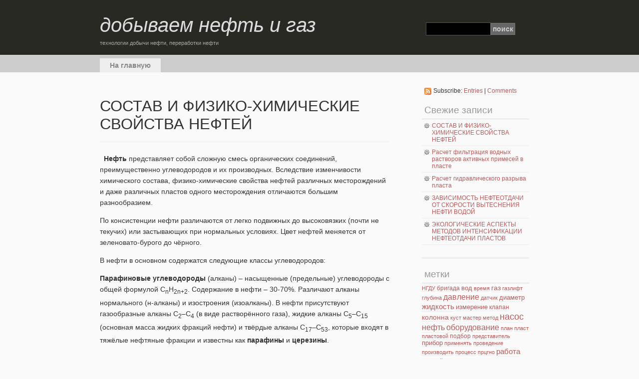

--- FILE ---
content_type: text/html; charset=utf-8
request_url: https://oilneft.ru/?p=356
body_size: 9337
content:
<html dir="ltr" lang="ru-RU">
<head profile="http://gmpg.org/xfn/11">
  <meta http-equiv="Content-Type" content="text/html; charset=utf-8" />
  <title>СОСТАВ И ФИЗИКО-ХИМИЧЕСКИЕ СВОЙСТВА НЕФТЕЙ | добываем нефть и газ</title>
  <link rel="alternate" type="application/rss+xml" title="добываем нефть и газ RSS Feed" href="/?feed=rss2" />
  <link rel="pingback" href="/xmlrpc.php" />
  <script type="text/javascript" src="/wp-content/themes/simplex/includes/js/suckerfish.js"></script>
  <link rel="stylesheet" href="/wp-content/themes/simplex/style.css" type="text/css" media="screen" />
  <link rel='stylesheet' id='wp-pagenavi-css' href='/wp-content/plugins/wp-pagenavi/pagenavi-css.css?ver=2.50' type='text/css' media='all' />
  <script type='text/javascript' src='/wp-includes/js/jquery/jquery.js?ver=1.3.2'></script>
  <link rel="EditURI" type="application/rsd+xml" title="RSD" href="/xmlrpc.php?rsd" />
  <link rel="wlwmanifest" type="application/wlwmanifest+xml" href="/wp-includes/wlwmanifest.xml" />
  <link rel='index' title='добываем нефть и газ' href='/' />
  <link rel='start' title='Современное экологическое состояние' href='/?p=6' />
  <link rel='prev' title='Расчет фильтрация водных растворов активных примесей в пласте' href='/?p=854' />
  <meta name="description" content="Нефть представляет собой сложную смесь органических соединений, преимущественно" />
  <meta name="keywords" content="состав и физико-химические свойства нефтей" />
  <link rel="canonical" href="/?p=356" />
  <script type="text/javascript" charset="utf-8">
  //<![CDATA[
        jQuery(function(){
                var tabContainers = jQuery('div#maintabdiv > div');
                tabContainers.hide().filter('#comments').show();
                
                jQuery('div#maintabdiv ul#tabnav a').click(function () {
                                tabContainers.hide();
                                tabContainers.filter(this.hash).show();
                                jQuery('div#maintabdiv ul#tabnav a').removeClass('current');
                                jQuery(this).addClass('current');
                                return false;
                        }).filter('#comments').click();
                
                
        });
  //]]>
  </script>
  <link href="/wp-content/themes/simplex/css/default.css" rel="stylesheet" type="text/css" />
<!-- Yandex.Metrika counter -->
<script type="text/javascript" >
   (function(m,e,t,r,i,k,a){m[i]=m[i]||function(){(m[i].a=m[i].a||[]).push(arguments)};
   m[i].l=1*new Date();
   for (var j = 0; j < document.scripts.length; j++) {if (document.scripts[j].src === r) { return; }}
   k=e.createElement(t),a=e.getElementsByTagName(t)[0],k.async=1,k.src=r,a.parentNode.insertBefore(k,a)})
   (window, document, "script", "https://mc.yandex.ru/metrika/tag.js", "ym");

   ym(82313260, "init", {
        clickmap:true,
        trackLinks:true,
        accurateTrackBounce:true
   });
</script>
<noscript><div><img src="https://mc.yandex.ru/watch/82313260" style="position:absolute; left:-9999px;" alt="" /></div></noscript>
<!-- /Yandex.Metrika counter --></head>
<body>
  <div id="page">
    <div id="header">
      <div id="headerimg">
        <h1><a href="/">добываем нефть и газ</a></h1><span class="description">технологии добычи нефти, переработки нефти</span>
        <div id="searchdiv">
          <form method="get" id="searchform" action="http://oilneft.ru/" name="searchform">
            <label class="hidden" for="s">Найти:</label>
            <div>
              <input type="text" value="" name="s" id="s" /><input type="submit" id="searchsubmit" value="поиск" />
            </div>
          </form>
        </div>
      </div>
    </div>
    <div id="pagemenu">
      <ul id="page-list" class="clearfix">
        <li class="page_item"><a href="/" title="Home">На главную</a></li>
      </ul>
    </div>
    <hr />
    <div id="main">
      <div id="content" class="narrowcolumn">
        <div class="post" id="post-356">
          <h2>СОСТАВ И ФИЗИКО-ХИМИЧЕСКИЕ СВОЙСТВА НЕФТЕЙ</h2>
          <div class="entry">
            <p style="float: left;margin: 4px;">
            <script type="text/javascript">
            //<![CDATA[

            <!--
            google_ad_client = "pub-3871961368217751";
            /* 300x250, создано 28.04.10 */
            google_ad_slot = "6702248600";
            google_ad_width = 300;
            google_ad_height = 250;
            //-->
            //]]>
            </script> 
            <script type="text/javascript" src="http://pagead2.googlesyndication.com/pagead/show_ads.js"></script></p>
            <div></div>
            <p><b>Нефть</b> представляет собой сложную смесь органических соединений, преимущественно углеводородов и их производных. Вследствие изменчивости химического состава, физико-химические свойства нефтей различных месторождений и даже различных пластов одного месторождения отличаются большим разнообразием.</p>
            <p>По консистенции нефти различаются от легко подвижных до высоковязких (почти не текучих) или застывающих при нормальных условиях. Цвет нефтей меняется от зеленовато-бурого до чёрного.</p>
            <p>В нефти в основном содержатся следующие классы углеводородов:</p>
            <p><b>Парафиновые углеводороды</b> (алканы) – насыщенные (предельные) углеводороды с общей формулой C<sub>n</sub>H<sub>2</sub><sub>n</sub><sub>+2</sub>. Содержание в нефти – 30-70%. Различают алканы нормального (н-алканы) и изостроения (изоалканы). В нефти присутствуют газообразные алканы С<sub>2</sub>–С<sub>4</sub> (в виде растворённого газа), жидкие алканы С<sub>5</sub>–С<sub>15</sub> (основная масса жидких фракций нефти) и твёрдые алканы С<sub>17</sub>–С<sub>53</sub>, которые входят в тяжёлые нефтяные фракции и известны как <b>парафины</b> и <b>церезины</b>.</p>
            <p><span id="more-356"></span></p>
            <p><b>Нафтеновые углеводороды</b> (циклоалканы) – насыщенные алициклические углеводороды с общей формулой C<sub>n</sub>H<sub>2</sub><sub>n</sub>, C<sub>n</sub>H<sub>2</sub><sub>n</sub><sub>-2</sub> (бициклические) или C<sub>n</sub>H<sub>2</sub><sub>n</sub><sub>-4</sub> (трициклические). В нефти присутствуют в основном пяти- и шестичленные нафтены. Содержание в нефти – 25-75%. Содержание нафтенов растёт по мере увеличения молекулярной массы нефти.</p>
            <p><b>Ароматические углеводороды</b> – соединения, в молекулах которых присутствуют циклические полисопряжённые системы. К ним относятся бензол и его гомологи, толуол, фенантрен и др. Содержание в нефти – 10-15%.</p>
            <p><b>Гетероатомные соединения</b> – углеводороды, в состав молекул которых входят кислород, азот, сера, металлы. К ним относятся: смолы, асфальтены, меркаптаны, сульфиды, дисульфиды, тиофены, порфирины, фенолы, нафтеновые кислоты. Подавляющая часть гетероатомных соединений содержится в наиболее высокомолекулярных фракциях нефти, которые обычно называют &quot;смолисто-асфальтеновыми веществами&quot;. На их долю приходится до 15%.</p>
            <p>В нефти также содержатся в малых количествах неорганическая сера, различные металлы и т.д.</p>
            <p><b>Фракционный состав нефти</b> отражает содержание соединений, выкипающих в различных интервалах температур. Нефти выкипают в очень широком интервале температур – 28-550°С и выше. Различают следующие фракции нефти:</p>
            <p>- 28-180°С – широкая бензиновая фракция;</p>
            <p>- 120-240°С – керосиновая фракция (150-240°С – осветительный керосин; 140-200 – уайт-спирт);</p>
            <p>- 140-340°С – дизельная фракция (180-360°С – летнее топливо);</p>
            <p>- 350-500°С – широкая масляная фракция;</p>
            <p>- 380-540 – вакуумный газойль.</p>
            <div></div>
            <p></p>
            <p style="text-align: center;">
            <script type="text/javascript">
            //<![CDATA[

            <!--
            google_ad_client = "pub-3871961368217751";
            /* 300x250, создано 28.04.10 */
            google_ad_slot = "6702248600";
            google_ad_width = 300;
            google_ad_height = 250;
            //-->
            //]]>
            </script> 
            <script type="text/javascript" src="http://pagead2.googlesyndication.com/pagead/show_ads.js"></script></p>
            <p class="postmetadata">Tags: <a href="/?tag=sostav-i-fiziko-ximicheskie-svojstva-neftej" rel="tag">СОСТАВ И ФИЗИКО-ХИМИЧЕСКИЕ СВОЙСТВА НЕФТЕЙ</a></p>
            <p class="postmetadata2"><small>This entry was posted on Среда, Апрель 27th, 2011 at 4:51 пп and is filed under <a href="/?cat=148" title="Просмотреть все записи в рубрике &laquo;СОСТАВ И ФИЗИКО-ХИМИЧЕСКИЕ СВОЙСТВА НЕФТЕЙ&raquo;" rel="category">СОСТАВ И ФИЗИКО-ХИМИЧЕСКИЕ СВОЙСТВА НЕФТЕЙ</a>. You can follow any responses to this entry through the <a href='/?feed=rss2&amp;p=356'>RSS 2.0</a> feed. Both comments and pings are currently closed.</small></p>
          </div>
        </div>
        <h2 class="related_post_title">похожие статьи</h2>
        <ul class="related_post">
          <li><a href="/?p=1787" title="Таблица комплектации и технические характеристики УЭЦН, УЭВН, УЭЦП и ЭЦВ-10">Таблица комплектации и технические характеристики УЭЦН, УЭВН, УЭЦП и ЭЦВ-10</a></li>
          <li><a href="/?p=1847" title="ПРИ СТРОИТЕЛЬСТВЕ. ОЦЕНКА НАДЕЖНОСТИ РЕМОНТА ПРИ ЭКСПЛУАТАЦИИ">ПРИ СТРОИТЕЛЬСТВЕ. ОЦЕНКА НАДЕЖНОСТИ РЕМОНТА ПРИ ЭКСПЛУАТАЦИИ</a></li>
          <li><a href="/?p=1811" title="4.3. ОБОРУДОВАНИЕ И ИНСТРУМЕНТ, ПРИМЕНЯЕМЫЕ">4.3. ОБОРУДОВАНИЕ И ИНСТРУМЕНТ, ПРИМЕНЯЕМЫЕ</a></li>
        </ul>
        <p class="nocomments">Комментарии закрыты.</p>
      </div>
      <div id="sidebar">
        <ul>
          <li id="rssfeeds">Subscribe: <a href="/?feed=rss2">Entries</a> | <a href="/?feed=comments-rss2">Comments</a></li>
          <li id="text-3" class="widget widget_text">
            <div class="textwidget">
              <script type="text/javascript">
              //<![CDATA[
              <!--
              google_ad_client = "pub-3871961368217751";
              /* 160x600, создано 28.05.10 */
              google_ad_slot = "2619084127";
              google_ad_width = 160;
              google_ad_height = 600;
              //-->
              //]]>
              </script> 
              <script type="text/javascript" src="http://pagead2.googlesyndication.com/pagead/show_ads.js"></script>
            </div>
          </li>
          <li id="recent-posts-3" class="widget widget_recent_entries">
            <h2 class="widgettitle">Свежие записи</h2>
            <ul>
              <li><a href="/?p=356" title="СОСТАВ И ФИЗИКО-ХИМИЧЕСКИЕ СВОЙСТВА НЕФТЕЙ">СОСТАВ И ФИЗИКО-ХИМИЧЕСКИЕ СВОЙСТВА НЕФТЕЙ</a></li>
              <li><a href="/?p=854" title="Расчет фильтрация водных растворов активных примесей в пласте">Расчет фильтрация водных растворов активных примесей в пласте</a></li>
              <li><a href="/?p=873" title="Расчет гидравлического разрыва пласта">Расчет гидравлического разрыва пласта</a></li>
              <li><a href="/?p=428" title="ЗАВИСИМОСТЬ НЕФТЕОТДАЧИ ОТ СКОРОСТИ ВЫТЕСНЕНИЯ НЕФТИ ВОДОЙ">ЗАВИСИМОСТЬ НЕФТЕОТДАЧИ ОТ СКОРОСТИ ВЫТЕСНЕНИЯ НЕФТИ ВОДОЙ</a></li>
              <li><a href="/?p=161" title="ЭКОЛОГИЧЕСКИЕ АСПЕКТЫ МЕТОДОВ ИНТЕНСИФИКАЦИИ НЕФТЕОТДАЧИ ПЛАСТОВ">ЭКОЛОГИЧЕСКИЕ АСПЕКТЫ МЕТОДОВ ИНТЕНСИФИКАЦИИ НЕФТЕОТДАЧИ ПЛАСТОВ</a></li>
            </ul>
          </li>
          <li id="whydowork-adsense" class="widget widget_whydowork_adsense">
            <h2 class="widgettitle"></h2>
            <ul>
              <li></li>
            </ul>
          </li>
          <li id="wp-cumulus" class="widget wp_cumulus_widget">
            <h2 class="widgettitle">метки</h2><object type="application/x-shockwave-flash" data="http://oilneft.ru/wp-content/plugins/wp-cumulus/tagcloud.swf?r=2891688" width="300" height="300">
              <param name="movie" value="http://oilneft.ru/wp-content/plugins/wp-cumulus/tagcloud.swf?r=2891688" />
               <param name="bgcolor" value="#ffffff" />
               <param name="AllowScriptAccess" value="always" />
               <param name="flashvars" value="tcolor=0x00CC99&amp;tcolor2=0x333333&amp;hicolor=0x000011&amp;tspeed=100&amp;distr=true&amp;mode=tags&amp;tagcloud=%3Ctags%3E%3Ca+href%3D%27http%3A%2F%2Foilneft.ru%2F%3Ftag%3Dngdu%27+class%3D%27tag-link-21%27+title%3D%274+%D1%82%D0%B5%D0%BC%D1%8B%27+style%3D%27font-size%3A+8pt%3B%27%3E%D0%9D%D0%93%D0%94%D0%A3%3C%2Fa%3E%0A%3Ca+href%3D%27http%3A%2F%2Foilneft.ru%2F%3Ftag%3Dbrigada%27+class%3D%27tag-link-680%27+title%3D%276+%D1%82%D0%B5%D0%BC%27+style%3D%27font-size%3A+8.7pt%3B%27%3E%D0%B1%D1%80%D0%B8%D0%B3%D0%B0%D0%B4%D0%B0%3C%2Fa%3E%0A%3Ca+href%3D%27http%3A%2F%2Foilneft.ru%2F%3Ftag%3Dvod%27+class%3D%27tag-link-529%27+title%3D%278+%D1%82%D0%B5%D0%BC%27+style%3D%27font-size%3A+9.4pt%3B%27%3E%D0%B2%D0%BE%D0%B4%3C%2Fa%3E%0A%3Ca+href%3D%27http%3A%2F%2Foilneft.ru%2F%3Ftag%3Dvremya%27+class%3D%27tag-link-564%27+title%3D%274+%D1%82%D0%B5%D0%BC%D1%8B%27+style%3D%27font-size%3A+8pt%3B%27%3E%D0%B2%D1%80%D0%B5%D0%BC%D1%8F%3C%2Fa%3E%0A%3Ca+href%3D%27http%3A%2F%2Foilneft.ru%2F%3Ftag%3Dgaz%27+class%3D%27tag-link-376%27+title%3D%2712+%D1%82%D0%B5%D0%BC%27+style%3D%27font-size%3A+10.8pt%3B%27%3E%D0%B3%D0%B0%D0%B7%3C%2Fa%3E%0A%3Ca+href%3D%27http%3A%2F%2Foilneft.ru%2F%3Ftag%3Dgazlift%27+class%3D%27tag-link-410%27+title%3D%275+%D1%82%D0%B5%D0%BC%27+style%3D%27font-size%3A+8.35pt%3B%27%3E%D0%B3%D0%B0%D0%B7%D0%BB%D0%B8%D1%84%D1%82%3C%2Fa%3E%0A%3Ca+href%3D%27http%3A%2F%2Foilneft.ru%2F%3Ftag%3Dglubina%27+class%3D%27tag-link-555%27+title%3D%274+%D1%82%D0%B5%D0%BC%D1%8B%27+style%3D%27font-size%3A+8pt%3B%27%3E%D0%B3%D0%BB%D1%83%D0%B1%D0%B8%D0%BD%D0%B0%3C%2Fa%3E%0A%3Ca+href%3D%27http%3A%2F%2Foilneft.ru%2F%3Ftag%3Ddavlenie%27+class%3D%27tag-link-520%27+title%3D%2716+%D1%82%D0%B5%D0%BC%27+style%3D%27font-size%3A+12.2pt%3B%27%3E%D0%B4%D0%B0%D0%B2%D0%BB%D0%B5%D0%BD%D0%B8%D0%B5%3C%2Fa%3E%0A%3Ca+href%3D%27http%3A%2F%2Foilneft.ru%2F%3Ftag%3Ddatchik%27+class%3D%27tag-link-721%27+title%3D%274+%D1%82%D0%B5%D0%BC%D1%8B%27+style%3D%27font-size%3A+8pt%3B%27%3E%D0%B4%D0%B0%D1%82%D1%87%D0%B8%D0%BA%3C%2Fa%3E%0A%3Ca+href%3D%27http%3A%2F%2Foilneft.ru%2F%3Ftag%3Ddiametr%27+class%3D%27tag-link-660%27+title%3D%278+%D1%82%D0%B5%D0%BC%27+style%3D%27font-size%3A+9.4pt%3B%27%3E%D0%B4%D0%B8%D0%B0%D0%BC%D0%B5%D1%82%D1%80%3C%2Fa%3E%0A%3Ca+href%3D%27http%3A%2F%2Foilneft.ru%2F%3Ftag%3Dzhidkost%27+class%3D%27tag-link-645%27+title%3D%2714+%D1%82%D0%B5%D0%BC%27+style%3D%27font-size%3A+11.5pt%3B%27%3E%D0%B6%D0%B8%D0%B4%D0%BA%D0%BE%D1%81%D1%82%D1%8C%3C%2Fa%3E%0A%3Ca+href%3D%27http%3A%2F%2Foilneft.ru%2F%3Ftag%3Dizmerenie%27+class%3D%27tag-link-735%27+title%3D%278+%D1%82%D0%B5%D0%BC%27+style%3D%27font-size%3A+9.4pt%3B%27%3E%D0%B8%D0%B7%D0%BC%D0%B5%D1%80%D0%B5%D0%BD%D0%B8%D0%B5%3C%2Fa%3E%0A%3Ca+href%3D%27http%3A%2F%2Foilneft.ru%2F%3Ftag%3Dklapan%27+class%3D%27tag-link-617%27+title%3D%277+%D1%82%D0%B5%D0%BC%27+style%3D%27font-size%3A+9.05pt%3B%27%3E%D0%BA%D0%BB%D0%B0%D0%BF%D0%B0%D0%BD%3C%2Fa%3E%0A%3Ca+href%3D%27http%3A%2F%2Foilneft.ru%2F%3Ftag%3Dkolonna%27+class%3D%27tag-link-554%27+title%3D%2711+%D1%82%D0%B5%D0%BC%27+style%3D%27font-size%3A+10.45pt%3B%27%3E%D0%BA%D0%BE%D0%BB%D0%BE%D0%BD%D0%BD%D0%B0%3C%2Fa%3E%0A%3Ca+href%3D%27http%3A%2F%2Foilneft.ru%2F%3Ftag%3Dkust%27+class%3D%27tag-link-608%27+title%3D%274+%D1%82%D0%B5%D0%BC%D1%8B%27+style%3D%27font-size%3A+8pt%3B%27%3E%D0%BA%D1%83%D1%81%D1%82%3C%2Fa%3E%0A%3Ca+href%3D%27http%3A%2F%2Foilneft.ru%2F%3Ftag%3Dmaster%27+class%3D%27tag-link-575%27+title%3D%274+%D1%82%D0%B5%D0%BC%D1%8B%27+style%3D%27font-size%3A+8pt%3B%27%3E%D0%BC%D0%B0%D1%81%D1%82%D0%B5%D1%80%3C%2Fa%3E%0A%3Ca+href%3D%27http%3A%2F%2Foilneft.ru%2F%3Ftag%3Dmetod%27+class%3D%27tag-link-540%27+title%3D%274+%D1%82%D0%B5%D0%BC%D1%8B%27+style%3D%27font-size%3A+8pt%3B%27%3E%D0%BC%D0%B5%D1%82%D0%BE%D0%B4%3C%2Fa%3E%0A%3Ca+href%3D%27http%3A%2F%2Foilneft.ru%2F%3Ftag%3Dnasos%27+class%3D%27tag-link-603%27+title%3D%2720+%D1%82%D0%B5%D0%BC%27+style%3D%27font-size%3A+13.6pt%3B%27%3E%D0%BD%D0%B0%D1%81%D0%BE%D1%81%3C%2Fa%3E%0A%3Ca+href%3D%27http%3A%2F%2Foilneft.ru%2F%3Ftag%3Dneft%27+class%3D%27tag-link-375%27+title%3D%2716+%D1%82%D0%B5%D0%BC%27+style%3D%27font-size%3A+12.2pt%3B%27%3E%D0%BD%D0%B5%D1%84%D1%82%D1%8C%3C%2Fa%3E%0A%3Ca+href%3D%27http%3A%2F%2Foilneft.ru%2F%3Ftag%3Doborudovanie%27+class%3D%27tag-link-553%27+title%3D%2715+%D1%82%D0%B5%D0%BC%27+style%3D%27font-size%3A+11.85pt%3B%27%3E%D0%BE%D0%B1%D0%BE%D1%80%D1%83%D0%B4%D0%BE%D0%B2%D0%B0%D0%BD%D0%B8%D0%B5%3C%2Fa%3E%0A%3Ca+href%3D%27http%3A%2F%2Foilneft.ru%2F%3Ftag%3Dplan%27+class%3D%27tag-link-609%27+title%3D%274+%D1%82%D0%B5%D0%BC%D1%8B%27+style%3D%27font-size%3A+8pt%3B%27%3E%D0%BF%D0%BB%D0%B0%D0%BD%3C%2Fa%3E%0A%3Ca+href%3D%27http%3A%2F%2Foilneft.ru%2F%3Ftag%3Dplast%27+class%3D%27tag-link-532%27+title%3D%274+%D1%82%D0%B5%D0%BC%D1%8B%27+style%3D%27font-size%3A+8pt%3B%27%3E%D0%BF%D0%BB%D0%B0%D1%81%D1%82%3C%2Fa%3E%0A%3Ca+href%3D%27http%3A%2F%2Foilneft.ru%2F%3Ftag%3Dplastovoj%27+class%3D%27tag-link-517%27+title%3D%274+%D1%82%D0%B5%D0%BC%D1%8B%27+style%3D%27font-size%3A+8pt%3B%27%3E%D0%BF%D0%BB%D0%B0%D1%81%D1%82%D0%BE%D0%B2%D0%BE%D0%B9%3C%2Fa%3E%0A%3Ca+href%3D%27http%3A%2F%2Foilneft.ru%2F%3Ftag%3Dpodbor%27+class%3D%27tag-link-615%27+title%3D%276+%D1%82%D0%B5%D0%BC%27+style%3D%27font-size%3A+8.7pt%3B%27%3E%D0%BF%D0%BE%D0%B4%D0%B1%D0%BE%D1%80%3C%2Fa%3E%0A%3Ca+href%3D%27http%3A%2F%2Foilneft.ru%2F%3Ftag%3Dpredstavitel%27+class%3D%27tag-link-552%27+title%3D%275+%D1%82%D0%B5%D0%BC%27+style%3D%27font-size%3A+8.35pt%3B%27%3E%D0%BF%D1%80%D0%B5%D0%B4%D1%81%D1%82%D0%B0%D0%B2%D0%B8%D1%82%D0%B5%D0%BB%D1%8C%3C%2Fa%3E%0A%3Ca+href%3D%27http%3A%2F%2Foilneft.ru%2F%3Ftag%3Dpribor%27+class%3D%27tag-link-723%27+title%3D%278+%D1%82%D0%B5%D0%BC%27+style%3D%27font-size%3A+9.4pt%3B%27%3E%D0%BF%D1%80%D0%B8%D0%B1%D0%BE%D1%80%3C%2Fa%3E%0A%3Ca+href%3D%27http%3A%2F%2Foilneft.ru%2F%3Ftag%3Dprimenyat%27+class%3D%27tag-link-548%27+title%3D%274+%D1%82%D0%B5%D0%BC%D1%8B%27+style%3D%27font-size%3A+8pt%3B%27%3E%D0%BF%D1%80%D0%B8%D0%BC%D0%B5%D0%BD%D1%8F%D1%82%D1%8C%3C%2Fa%3E%0A%3Ca+href%3D%27http%3A%2F%2Foilneft.ru%2F%3Ftag%3Dprovedenie%27+class%3D%27tag-link-866%27+title%3D%274+%D1%82%D0%B5%D0%BC%D1%8B%27+style%3D%27font-size%3A+8pt%3B%27%3E%D0%BF%D1%80%D0%BE%D0%B2%D0%B5%D0%B4%D0%B5%D0%BD%D0%B8%D0%B5%3C%2Fa%3E%0A%3Ca+href%3D%27http%3A%2F%2Foilneft.ru%2F%3Ftag%3Dproizvodit%27+class%3D%27tag-link-591%27+title%3D%274+%D1%82%D0%B5%D0%BC%D1%8B%27+style%3D%27font-size%3A+8pt%3B%27%3E%D0%BF%D1%80%D0%BE%D0%B8%D0%B7%D0%B2%D0%BE%D0%B4%D0%B8%D1%82%D1%8C%3C%2Fa%3E%0A%3Ca+href%3D%27http%3A%2F%2Foilneft.ru%2F%3Ftag%3Dprocess%27+class%3D%27tag-link-538%27+title%3D%274+%D1%82%D0%B5%D0%BC%D1%8B%27+style%3D%27font-size%3A+8pt%3B%27%3E%D0%BF%D1%80%D0%BE%D1%86%D0%B5%D1%81%D1%81%3C%2Fa%3E%0A%3Ca+href%3D%27http%3A%2F%2Foilneft.ru%2F%3Ftag%3Dprcgno%27+class%3D%27tag-link-569%27+title%3D%274+%D1%82%D0%B5%D0%BC%D1%8B%27+style%3D%27font-size%3A+8pt%3B%27%3E%D0%BF%D1%80%D1%86%D0%B3%D0%BD%D0%BE%3C%2Fa%3E%0A%3Ca+href%3D%27http%3A%2F%2Foilneft.ru%2F%3Ftag%3Drabota%27+class%3D%27tag-link-539%27+title%3D%2714+%D1%82%D0%B5%D0%BC%27+style%3D%27font-size%3A+11.5pt%3B%27%3E%D1%80%D0%B0%D0%B1%D0%BE%D1%82%D0%B0%3C%2Fa%3E%0A%3Ca+href%3D%27http%3A%2F%2Foilneft.ru%2F%3Ftag%3Drabochij%27+class%3D%27tag-link-763%27+title%3D%275+%D1%82%D0%B5%D0%BC%27+style%3D%27font-size%3A+8.35pt%3B%27%3E%D1%80%D0%B0%D0%B1%D0%BE%D1%87%D0%B8%D0%B9%3C%2Fa%3E%0A%3Ca+href%3D%27http%3A%2F%2Foilneft.ru%2F%3Ftag%3Dremont%27+class%3D%27tag-link-567%27+title%3D%2711+%D1%82%D0%B5%D0%BC%27+style%3D%27font-size%3A+10.45pt%3B%27%3E%D1%80%D0%B5%D0%BC%D0%BE%D0%BD%D1%82%3C%2Fa%3E%0A%3Ca+href%3D%27http%3A%2F%2Foilneft.ru%2F%3Ftag%3Dskvazhina%27+class%3D%27tag-link-332%27+title%3D%2744+%D1%82%D0%B5%D0%BC%D1%8B%27+style%3D%27font-size%3A+22pt%3B%27%3E%D1%81%D0%BA%D0%B2%D0%B0%D0%B6%D0%B8%D0%BD%D0%B0%3C%2Fa%3E%0A%3Ca+href%3D%27http%3A%2F%2Foilneft.ru%2F%3Ftag%3Dspusk%27+class%3D%27tag-link-577%27+title%3D%274+%D1%82%D0%B5%D0%BC%D1%8B%27+style%3D%27font-size%3A+8pt%3B%27%3E%D1%81%D0%BF%D1%83%D1%81%D0%BA%3C%2Fa%3E%0A%3Ca+href%3D%27http%3A%2F%2Foilneft.ru%2F%3Ftag%3Dsreda%27+class%3D%27tag-link-799%27+title%3D%274+%D1%82%D0%B5%D0%BC%D1%8B%27+style%3D%27font-size%3A+8pt%3B%27%3E%D1%81%D1%80%D0%B5%D0%B4%D0%B0%3C%2Fa%3E%0A%3Ca+href%3D%27http%3A%2F%2Foilneft.ru%2F%3Ftag%3Dtemperatura%27+class%3D%27tag-link-528%27+title%3D%275+%D1%82%D0%B5%D0%BC%27+style%3D%27font-size%3A+8.35pt%3B%27%3E%D1%82%D0%B5%D0%BC%D0%BF%D0%B5%D1%80%D0%B0%D1%82%D1%83%D1%80%D0%B0%3C%2Fa%3E%0A%3Ca+href%3D%27http%3A%2F%2Foilneft.ru%2F%3Ftag%3Dtruba%27+class%3D%27tag-link-641%27+title%3D%2710+%D1%82%D0%B5%D0%BC%27+style%3D%27font-size%3A+10.1pt%3B%27%3E%D1%82%D1%80%D1%83%D0%B1%D0%B0%3C%2Fa%3E%0A%3Ca+href%3D%27http%3A%2F%2Foilneft.ru%2F%3Ftag%3Duroven%27+class%3D%27tag-link-684%27+title%3D%274+%D1%82%D0%B5%D0%BC%D1%8B%27+style%3D%27font-size%3A+8pt%3B%27%3E%D1%83%D1%80%D0%BE%D0%B2%D0%B5%D0%BD%D1%8C%3C%2Fa%3E%0A%3Ca+href%3D%27http%3A%2F%2Foilneft.ru%2F%3Ftag%3Dustanovka%27+class%3D%27tag-link-598%27+title%3D%2710+%D1%82%D0%B5%D0%BC%27+style%3D%27font-size%3A+10.1pt%3B%27%3E%D1%83%D1%81%D1%82%D0%B0%D0%BD%D0%BE%D0%B2%D0%BA%D0%B0%3C%2Fa%3E%0A%3Ca+href%3D%27http%3A%2F%2Foilneft.ru%2F%3Ftag%3Duecn%27+class%3D%27tag-link-674%27+title%3D%277+%D1%82%D0%B5%D0%BC%27+style%3D%27font-size%3A+9.05pt%3B%27%3E%D1%83%D1%8D%D1%86%D0%BD%3C%2Fa%3E%0A%3Ca+href%3D%27http%3A%2F%2Foilneft.ru%2F%3Ftag%3Dcdng%27+class%3D%27tag-link-573%27+title%3D%278+%D1%82%D0%B5%D0%BC%27+style%3D%27font-size%3A+9.4pt%3B%27%3E%D1%86%D0%B4%D0%BD%D0%B3%3C%2Fa%3E%0A%3Ca+href%3D%27http%3A%2F%2Foilneft.ru%2F%3Ftag%3Dshtanga%27+class%3D%27tag-link-576%27+title%3D%2713+%D1%82%D0%B5%D0%BC%27+style%3D%27font-size%3A+11.15pt%3B%27%3E%D1%88%D1%82%D0%B0%D0%BD%D0%B3%D0%B0%3C%2Fa%3E%0A%3Ca+href%3D%27http%3A%2F%2Foilneft.ru%2F%3Ftag%3Dshtok%27+class%3D%27tag-link-581%27+title%3D%275+%D1%82%D0%B5%D0%BC%27+style%3D%27font-size%3A+8.35pt%3B%27%3E%D1%88%D1%82%D0%BE%D0%BA%3C%2Fa%3E%3C%2Ftags%3E" />
              <p><a href='/?tag=ngdu' class='tag-link-21' title='4 темы' style='font-size: 8pt;'>НГДУ</a> <a href='/?tag=brigada' class='tag-link-680' title='6 тем' style='font-size: 8.7pt;'>бригада</a> <a href='/?tag=vod' class='tag-link-529' title='8 тем' style='font-size: 9.4pt;'>вод</a> <a href='/?tag=vremya' class='tag-link-564' title='4 темы' style='font-size: 8pt;'>время</a> <a href='/?tag=gaz' class='tag-link-376' title='12 тем' style='font-size: 10.8pt;'>газ</a> <a href='/?tag=gazlift' class='tag-link-410' title='5 тем' style='font-size: 8.35pt;'>газлифт</a> <a href='/?tag=glubina' class='tag-link-555' title='4 темы' style='font-size: 8pt;'>глубина</a> <a href='/?tag=davlenie' class='tag-link-520' title='16 тем' style='font-size: 12.2pt;'>давление</a> <a href='/?tag=datchik' class='tag-link-721' title='4 темы' style='font-size: 8pt;'>датчик</a> <a href='/?tag=diametr' class='tag-link-660' title='8 тем' style='font-size: 9.4pt;'>диаметр</a> <a href='/?tag=zhidkost' class='tag-link-645' title='14 тем' style='font-size: 11.5pt;'>жидкость</a> <a href='/?tag=izmerenie' class='tag-link-735' title='8 тем' style='font-size: 9.4pt;'>измерение</a> <a href='/?tag=klapan' class='tag-link-617' title='7 тем' style='font-size: 9.05pt;'>клапан</a> <a href='/?tag=kolonna' class='tag-link-554' title='11 тем' style='font-size: 10.45pt;'>колонна</a> <a href='/?tag=kust' class='tag-link-608' title='4 темы' style='font-size: 8pt;'>куст</a> <a href='/?tag=master' class='tag-link-575' title='4 темы' style='font-size: 8pt;'>мастер</a> <a href='/?tag=metod' class='tag-link-540' title='4 темы' style='font-size: 8pt;'>метод</a> <a href='/?tag=nasos' class='tag-link-603' title='20 тем' style='font-size: 13.6pt;'>насос</a> <a href='/?tag=neft' class='tag-link-375' title='16 тем' style='font-size: 12.2pt;'>нефть</a> <a href='/?tag=oborudovanie' class='tag-link-553' title='15 тем' style='font-size: 11.85pt;'>оборудование</a> <a href='/?tag=plan' class='tag-link-609' title='4 темы' style='font-size: 8pt;'>план</a> <a href='/?tag=plast' class='tag-link-532' title='4 темы' style='font-size: 8pt;'>пласт</a> <a href='/?tag=plastovoj' class='tag-link-517' title='4 темы' style='font-size: 8pt;'>пластовой</a> <a href='/?tag=podbor' class='tag-link-615' title='6 тем' style='font-size: 8.7pt;'>подбор</a> <a href='/?tag=predstavitel' class='tag-link-552' title='5 тем' style='font-size: 8.35pt;'>представитель</a> <a href='/?tag=pribor' class='tag-link-723' title='8 тем' style='font-size: 9.4pt;'>прибор</a> <a href='/?tag=primenyat' class='tag-link-548' title='4 темы' style='font-size: 8pt;'>применять</a> <a href='/?tag=provedenie' class='tag-link-866' title='4 темы' style='font-size: 8pt;'>проведение</a> <a href='/?tag=proizvodit' class='tag-link-591' title='4 темы' style='font-size: 8pt;'>производить</a> <a href='/?tag=process' class='tag-link-538' title='4 темы' style='font-size: 8pt;'>процесс</a> <a href='/?tag=prcgno' class='tag-link-569' title='4 темы' style='font-size: 8pt;'>прцгно</a> <a href='/?tag=rabota' class='tag-link-539' title='14 тем' style='font-size: 11.5pt;'>работа</a> <a href='/?tag=rabochij' class='tag-link-763' title='5 тем' style='font-size: 8.35pt;'>рабочий</a> <a href='/?tag=remont' class='tag-link-567' title='11 тем' style='font-size: 10.45pt;'>ремонт</a> <a href='/?tag=skvazhina' class='tag-link-332' title='44 темы' style='font-size: 22pt;'>скважина</a> <a href='/?tag=spusk' class='tag-link-577' title='4 темы' style='font-size: 8pt;'>спуск</a> <a href='/?tag=sreda' class='tag-link-799' title='4 темы' style='font-size: 8pt;'>среда</a> <a href='/?tag=temperatura' class='tag-link-528' title='5 тем' style='font-size: 8.35pt;'>температура</a> <a href='/?tag=truba' class='tag-link-641' title='10 тем' style='font-size: 10.1pt;'>труба</a> <a href='/?tag=uroven' class='tag-link-684' title='4 темы' style='font-size: 8pt;'>уровень</a> <a href='/?tag=ustanovka' class='tag-link-598' title='10 тем' style='font-size: 10.1pt;'>установка</a> <a href='/?tag=uecn' class='tag-link-674' title='7 тем' style='font-size: 9.05pt;'>уэцн</a> <a href='/?tag=cdng' class='tag-link-573' title='8 тем' style='font-size: 9.4pt;'>цднг</a> <a href='/?tag=shtanga' class='tag-link-576' title='13 тем' style='font-size: 11.15pt;'>штанга</a> <a href='/?tag=shtok' class='tag-link-581' title='5 тем' style='font-size: 8.35pt;'>шток</a></p>
              <p>Различные "плагины WordPress" вы можете найти на сайте WordPressPlugins.ru. WP-Cumulus требует для просмотра Flash Player 9 или выше.</p>
            </object>
          </li>
          <li id="text-4" class="widget widget_text">
            <div class="textwidget">
              <div id="lx_25676"></div>
              <script type="text/javascript">
              //<![CDATA[
              var __rt= Math.round(Math.random() * 100000);
              document.write('<scr'+'ipt language="javascript" type="text/javascript" src="http://id33022.luxup.ru/show/25676/?div=lx_25676&rt='+__rt+'&r='+escape(document.referrer)+'"><'+'/scr'+'ipt>');
              //]]>
              </script>
            </div>
          </li>
          <li id="mycategoryorder-3" class="widget widget_mycategoryorder">
            <h2 class="widgettitle">записи</h2>
            <ul>
              <li class="cat-item cat-item-472"><a href="/?cat=472" title="Просмотреть все записи в рубрике &laquo;1.2. КОЛЛЕКТОРСКИЕ СВОЙСТВА ПЛАСТОВ&raquo;">1.2. КОЛЛЕКТОРСКИЕ СВОЙСТВА ПЛАСТОВ</a> (13)</li>
              <li class="cat-item cat-item-512"><a href="/?cat=512" title="Просмотреть все записи в рубрике &laquo;7.&nbsp;&nbsp;&nbsp;&nbsp;&nbsp; ОСНОВЫ ГИГИЕНЫ ТРУДА И ПРОИЗВОДСТВЕННОЙ САНИТАРИИ&raquo;">7.&nbsp;&nbsp;&nbsp;&nbsp;&nbsp; ОСНОВЫ ГИГИЕНЫ ТРУДА И ПРОИЗВОДСТВЕННОЙ САНИТАРИИ</a> (11)</li>
              <li class="cat-item cat-item-268"><a href="/?cat=268" title="Просмотреть все записи в рубрике &laquo;ГИДРОРАЗРЫВ НЕФТЯНОГО ПЛАСТА&raquo;">ГИДРОРАЗРЫВ НЕФТЯНОГО ПЛАСТА</a> (32)</li>
              <li class="cat-item cat-item-988"><a href="/?cat=988" title="Просмотреть все записи в рубрике &laquo;ЗАЩИТА ТРУБОПРОВОДОВ ОТ ВНУТРЕННЕЙ КОРРОЗИИ&raquo;">ЗАЩИТА ТРУБОПРОВОДОВ ОТ ВНУТРЕННЕЙ КОРРОЗИИ</a> (2)</li>
              <li class="cat-item cat-item-451"><a href="/?cat=451" title="Просмотреть все записи в рубрике &laquo;Обработка ПЗП&raquo;">Обработка ПЗП</a> (10)</li>
              <li class="cat-item cat-item-496"><a href="/?cat=496" title="Просмотреть все записи в рубрике &laquo;ОСНОВНЫЕ ТЕХНИЧЕСКИЕ ХАРАКТЕРИСТИКИ НЕФТЕПРОМЫСЛОВОГО ОБОРУДОВАНИЯ И ТРУБОПРОВОДОВ&raquo;">ОСНОВНЫЕ ТЕХНИЧЕСКИЕ ХАРАКТЕРИСТИКИ НЕФТЕПРОМЫСЛОВОГО ОБОРУДОВАНИЯ И ТРУБОПРОВОДОВ</a> (68)</li>
              <li class="cat-item cat-item-478"><a href="/?cat=478" title="Просмотреть все записи в рубрике &laquo;РАЗДЕЛ 2.&nbsp;&nbsp;&nbsp; ТЕХНОЛОГИЯ ДОБЫЧИ НЕФТИ И ГАЗА&raquo;">РАЗДЕЛ 2.&nbsp;&nbsp;&nbsp; ТЕХНОЛОГИЯ ДОБЫЧИ НЕФТИ И ГАЗА</a> (87)</li>
              <li class="cat-item cat-item-331"><a href="/?cat=331" title="Просмотреть все записи в рубрике &laquo;скважиная добыча нефти&raquo;">скважиная добыча нефти</a> (38)</li>
              <li class="cat-item cat-item-170"><a href="/?cat=170" title="Просмотреть все записи в рубрике &laquo;Техника и технология повышения нефтеотдачи пласта&raquo;">Техника и технология повышения нефтеотдачи пласта</a> (36)</li>
              <li class="cat-item cat-item-124"><a href="/?cat=124" title="Просмотреть все записи в рубрике &laquo;физика нефтяного пласта&raquo;">физика нефтяного пласта</a> (32)</li>
              <li class="cat-item cat-item-1"><a href="/?cat=1" title="Просмотреть все записи в рубрике &laquo;Экология нефтегазодобывающих комплексов&raquo;">Экология нефтегазодобывающих комплексов</a> (81)</li>
            </ul>
          </li>
          <li id="text-5" class="widget widget_text">
            <div class="textwidget">
              <script type="text/javascript">
              //<![CDATA[
              <!--
              google_ad_client = "pub-3871961368217751";
              /* 120x90, создано 08.12.10 */
              google_ad_slot = "7256256562";
              google_ad_width = 120;
              google_ad_height = 90;
              //-->
              //]]>
              </script> 
              <script type="text/javascript" src="http://pagead2.googlesyndication.com/pagead/show_ads.js"></script>
            </div>
          </li>
          <li id="text-6" class="widget widget_text">
            <div class="textwidget"></div>
          </li>
        </ul>
      </div>
    </div>
    <hr />
    <div id="footer">
      <div id="footerarea">
        <span id="footerleft">&copy; 2014. добываем нефть и газ. Все права защищены.</span> <span id="footerright"><br /></span>
        <center>
          <span id="footerright"></span>
        </center><span id="footerright"><br />
        <br />
        <br />
        <br />
        <script language="javascript">
        <![CDATA[

        <!--
        d=document;var a='';a+=';r='+escape(d.referrer);js=10;//-->
        ]]>
        </script> 
        <script language="javascript1.1">
        <![CDATA[

        <!--
        a+=';j='+navigator.javaEnabled();js=11;//-->
        ]]>
        </script> 
        <script language="javascript1.2">
        <![CDATA[

        <!--
        s=screen;a+=';s='+s.width+'*'+s.height;
        a+=';d='+(s.colorDepth?s.colorDepth:s.pixelDepth);js=12;//-->
        ]]>
        </script> 
        <script language="javascript1.3">
        <![CDATA[

        <!--
        js=13;//-->
        ]]>
        </script> <noscript></noscript> 
        <script language="javascript" type="text/javascript">
        //<![CDATA[

        <!--
        if(11<js)d.write('--'+'>');//-->
        //]]>
        </script> <noscript></noscript> <img src="http://top100-images.rambler.ru/top100/banner-88x31-rambler-blue.gif" alt="Rambler's Top100" width="88" height="31" border="0" /> <img src="http://rus-obraz.net/sites/rus-obraz.net/files/banners/80.gif" alt="" /> отдых в санатории абхазии вебсайт</span>
      </div>
    </div>
  </div>
</body>
</html>


--- FILE ---
content_type: text/css; charset=
request_url: https://oilneft.ru/wp-content/themes/simplex/style.css
body_size: 5261
content:
/*
Theme Name: simpleX
Theme URI: http://www.wpshoppe.com/themes/
Description: <strong>Simple and Clean</strong> WordPress Blog Theme designed by <a href="http://www.wpshoppe.com">WPshoppe</a>! Now with <strong>Theme Options</strong> to choose different color combinations.
Version: 1.3.2
Author: Chandra Maharzan
Author URI: http://www.wpshoppe.com/about/
Tags: custom-colors, custom-header, fixed-width, two-columns, black, silver, light, theme-options, right-sidebar, threaded-comments

	Development Log
	===============================================================
	Nov 5, 2008 - 1.0.1 Works in Firefox, Chrome. Few IE Bugs
	Nov 6, 2008 - 1.0.2 Works in IE6, IE7, Firefox 2+, Chrome 0.3
	Nov 6, 2008 - 1.0.3 Sidebar CSS fixes
	Nov 6, 2008 - 1.0.4 Icons added to sidebar
	Nov 7, 2008 - 1.0.5 Single Page Templates customized
	Nov 8, 2008 - 1.0.6 Flickr Badge (from widget) added / CSS
	Nov 9, 2008 - 1.0.7 Comments section CSS
	Nov 9, 2008 - 1.0.8 Footer / RSS beautified!
	Nov 10, 2008 - 1.0.9 Sidebar CSS / Calendar fixed
	Nov 12, 2008 - 1.1 Multi-level menus fixed
	Nov 13, 2008 - 1.1.1 CSS Fixed
	Nov 26, 2008 - 1.1.2 Index Page Link Fixed
	Dec 2, 2008 - 1.1.3	Various CSS Issues Fixed
	Dec 7, 2008 - 1.2 Theme Options / Various CSS Themes, Organized CSS files, Better user interface, Better Typography
	Dec 8, 2008 - 1.2.1 Properly CSS Organized, Valid xHTML/CSS, Tested with IE6, IE7, IE8 Beta 2, FF2, FF3, Chrome 0.4, Safari 3.2.1
	Dec 20, 2008 - 1.3 Compatible with WordPress 2.7, Commented Thread Styles
	Jan 24, 2009 - 1.3.1 Separation of Trackbacks/Comments and other CSS edits
	Dec 15, 2009 - 1.3.2 Fixed Tag Cloud bug and moved jQuery load to functions.php
	
	The CSS, XHTML and design is released under GPL:
	http://www.opensource.org/licenses/gpl-license.php

*/

/* Structure Styles */

body {
	font-size: 62.5%; /* Resets 1em to 10px */
	font-family:  Arial, Verdana, Tahoma;
	text-align: center;
	margin: 0;
	padding: 0;
	}	

#page {
	text-align: left;
	}
	
#main { /* SimpleX addition to center as well as make header footer 100% */
	width: 960px;
	margin: 0 auto;
	}

#content {
	font-size: 1.4em;
	float: left;
	}

.narrowcolumn .entry {
	line-height: 1.6em;
	width: 100%;
	}

.narrowcolumn .postmetadata {
	text-align: left;
	}

small {
	font-family: Arial, Helvetica, Sans-Serif;
	font-size: 0.8em;
	line-height: 1.5em;
	}

h1, h2, h3 {
	font-family: Georgia, Sans-Serif, Verdana ;
	font-weight: normal;
	}

h1 {
	font-size: 4em;
	text-align: left;
	padding-left:40px;
	}
	
#headerimg .description {
	font-size: 1.1em;
	padding-left:40px;	
	}
	
h2 {
	font-size: 2.2em;
	clear:both;
	}	

h2.pagetitle {
	font-size: 2.2em;
	font-style: italic;
	}	

#sidebar ul li h2 {
	font-family: Georgia, Arial, 'Lucida Grande', Verdana, Sans-Serif;
	font-size: 1.6em;
	padding: 5px 5px;
	}

h3 {
	font-size: 1.6em;
	clear:both;
	}

h1, h1 a, h1 a:hover, h1 a:visited {
	text-decoration: none;
	}	
	
#header h1, #header h1 a, #header h1 a:hover, #header h1 a:visited {
	padding-left:20px;
	font-style:italic;
	}	
	
h2, h2 a, h2 a:hover, h2 a:visited, h3, h3 a, h3 a:hover, h3 a:visited, #sidebar h2, #wp-calendar caption, cite {
	text-decoration: none;
	}	

.commentlist li, #commentform input, #commentform textarea {
	font: 0.9em Arial, 'Lucida Grande', Verdana, Sans-Serif;
	}

.commentlist li {
	font-weight: bold;
	}

.commentlist cite, .commentlist cite a {
	font-weight: bold;
	font-style: normal;
	font-size: 1.1em;
	}

.commentlist p {
	font-weight: normal;
	line-height: 1.5em;
	text-transform: none;
	}

#commentform p {
	font: 0.8em Arial, Verdana,  Sans-Serif;
	}

.commentmetadata {
	font-size: 0.9em;
	font-weight: normal;
	}
	
#sidebar {
	font: 1.2em Arial, Verdana, Sans-Serif;
	}	
	
acronym, abbr, span.caps
{
	font-size: 1.1em;
	}	
	
code {
	font: 0.9em 'Courier New', Courier, Fixed;
	padding: 10px;
	display: block;
	}
	
a {
	text-decoration: none;
	padding: 0 1px;
	}

	
h1 a, h2 a, h3 a, h1 a:hover,h2 a:hover, h3 a:hover{
	border: none;
	background: none;
}

#sidebar #wp-calendar a {
	text-decoration: none;
	margin: 0;
	padding:0;
	}
#sidebar #wp-calendar caption {
	font: bold 1.3em  Arial,'Lucida Grande', Verdana, Sans-Serif;
	text-align: left;
	margin-top: 6px;
	}	
	
#sidebar #wp-calendar #prev a, #wp-calendar #next a {
	font-size: 1em;
	}	
	
#sidebar #wp-calendar th {
	font-style: normal;
	text-transform: capitalize;
	text-align: center;
	}
	
.post hr {
	display: block; 
	border: none;
	}		
	
.narrowcolumn .postmetadata2 {
	padding: 13px 0 16px 0;
	margin-top: 15px;
}	

.entry img {
	padding: 5px;
	max-width: 100%;
	}	
	
/* Begin Structure */

#page {
	padding: 0;
	width: 100%;	
	}

#header {
	margin:0;
	padding: 0;
	width: 100%;
	}

#headerimg {
	margin: 0;
	height: 110px;
	width: 960px;
	margin: 0 auto;
	
	}
/* SimpleX search location */
#searchdiv {
	position:absolute;
	top: 30px;
	margin-left: 690px;
}

.narrowcolumn {
	padding: 30px 40px;
	margin: 0px auto;
	width: 580px;	
	}

.post {
	margin: 0 0 30px;	
	}
	
.narrowcolumn .postmetadata {
	padding:0;
	margin:0;
	padding: 20px 0 40px;
	}


.postmetadata {
	clear: both;
	font-size: 0.8em;
}

.clear {
	clear: both;
}

#footer {
	padding: 0;
	margin: 0 auto;
	width: 100%;
	clear: both;
 	overflow: hidden;
	}
	
#footerarea {
	width: 960px;
	margin: 0 auto;	
}

#footerarea span {
	margin: 0;
	padding: 30px 40px;
	font-size: 1.1em;
	}
	
#footerarea span#footerleft {
	float:left;	
}

#footerarea span#footerright {
	float:right;
}
/* End Structure */


/*	Begin Headers */
h1 {
	padding-top: 20px;
	line-height: 60px;
	padding-left:0;
	margin: 0;
	}
	

h2 {
	margin: 10px 0 2px 0;
	padding-top: 10px;
	}


#sidebar h2 {
	margin: 5px 0 0;
	padding: 0;
	}

h3 {
	padding:0;
	margin: 30px 0 0;
	}

h3#comments {
	padding: 0;
	margin: 40px auto 20px ;
	}
/* End Headers */	

/* Begin Images */


/*	Using 'class="alignright"' on an image will (who would've
	thought?!) align the image to the right. And using 'class="centered',
	will of course center the image. This is much better than using
	align="center", being much more futureproof (and valid) */

img.centered {
	margin-left: auto;
	margin-right: auto;
	}

img.alignright {
	padding: 5px;
	margin: 0 0 5px 15px;
	}

img.alignleft {
	padding: 5px;
	margin: 0 15px 5px 0;
	}

.alignright {
	float: right;
	}

.alignleft {
	float: left;
	}
/* End Images */



/* Begin Lists

	Special stylized non-IE bullets
	Do not work in Internet Explorer, which merely default to normal bullets. */

/* simpleX addition */

.entry {
	margin-top: 15px;
	padding-top: 15px;
	float: left;	
	margin-bottom: 20px;
}

.entry p {
	padding: 7px 0 7px 0;
	margin:0;
}
.entry p a.img {
	border:none;
	background:none;
}
.entry p a.img:hover {
	border:none;
	background:none;
}


/* end */

html>body .entry ul {
	margin-left: 50px;
	padding: 0px 0 0px 30px;
	padding-left: 10px;	
	}

html>body .entry li {
	margin: 0;
	}

.entry  ol, .entry ul {
	padding:0;
	margin:  5px 0 5px 50px;
	}

.entry ol li, .entry ul li {
	margin: 0;
	padding: 0;
	}	

.postmetadata ul, .postmetadata li {
	display: inline;
	list-style-type: none;
	list-style-image: none;
	}

#sidebar ul, #sidebar ul ol {
	margin: 0;
	padding: 0;	
	}

#sidebar ul li {
	list-style-type: none;
	list-style-image: none;
	margin-bottom: 15px;	
	}

#sidebar ul p, #sidebar ul select {
	margin: 0;
	}

#sidebar ul ul, #sidebar ul ol {
	margin:0px;
	}

#sidebar ul ul ul, #sidebar ul ol {
	margin:0;
	}

ol li, #sidebar ul ol li {
	list-style: decimal outside;
	}

#sidebar ul ul li, #sidebar ul ol li {
	margin: 0;
	padding:0;
	list-style:none;	
	}
	
#sidebar a {
	border: none;
	background: none;	
	display: block;
	padding: 5px 5px;
	background: url(images/meta.gif) no-repeat 5px 7px;
	padding-left: 20px;
}
#sidebar a:hover {
	background: url(images/meta.gif) no-repeat 5px 7px;
}	

* html #sidebar a {
	height: 1px;
}
	
#sidebar .archives a, #sidebar .cat-item a, #sidebar .cat-item a:hover,
#sidebar #archives ul li a {
	background: url(images/cat.gif) no-repeat 5px 7px;
	padding-left: 20px;	
}

#sidebar .cat-item a:hover, #sidebar .archives a:hover,
#sidebar #archives ul li a:hover {
	background: url(images/cat.gif) no-repeat 5px 7px;
}
#sidebar .linkcat a, #sidebar .linkcat a:hover, 
#sidebar .blogroll a {
	background: url(images/fav.gif) no-repeat 5px 7px;
	padding-left: 20px;	
}

#sidebar .linkcat a:hover,
#sidebar .blogroll a:hover {
	background: url(images/fav.gif) no-repeat 5px 7px;
}

#sidebar .textwidget {
	margin: 6px;
}

	
/* End Entry Lists */



/* Begin Form Elements */
#searchform {
	margin: 10px auto;
	padding: 5px 3px;
	text-align: center;
	}

#header #searchform #s {
	width: 130px;
	padding: 4px;
	font: 1.4em arial, verdana, sans-serif;
	}

#header #searchsubmit {
	padding: 3px;
	font: 1.4em arial, verdana, sans-serif;
	font-weight: bold;
	}
	
#content #searchform #s {
	width: 200px;
	padding: 4px;
	font: 1.1em arial, verdana, sans-serif;
	}

#content #searchsubmit {
	padding: 3px 10px;
	font: 1.1em arial, verdana, sans-serif;
	font-weight: bold;
	}	

.entry form { /* This is mainly for password protected posts, makes them look better. */
	text-align:center;
	}

select {
	width: 130px;
	}
#commentform{
	margin-bottom: 60px;
	margin-top: 20px;
}	
#commentform input {
	width: 170px;
	padding: 2px;
	margin: 5px 5px 1px 0;
	font-size: 1.2em;
	}

#commentform textarea {
	margin-top:5px;
	width: 100%;
	padding: 2px;
	font-size: 1.2em;
	}

#commentform #submit {
	margin-top: 5px;
	padding: 5px;
	font-weight: bold;
	font-size: 1.3em;
	}
	
legend {
	font-size: 1.2em;
	font-weight:bold;
	padding: 2px 10px;
}

.entry form { 
	text-align:left
}


	
/* End Form Elements */



/* Begin Comments*/

#tabnav {
	margin:0;
	padding: 0;
}
#tabnav li {
	display:inline;
	list-style:none;
	font-weight: bold;
	font: 18px Arial;
	margin:0;
	margin-right: 5px;
}
a.tabs {
	padding: 5px 10px;
	background: #eee;
	border: 1px solid #eee;	
	color: #666;
}

a.tabs:hover {
	background: #fff;
	border: 1px solid #eee;	
}
a.current {
	background: #fff;
	color:#333;
}

.commentlist {
	padding: 0;
	}
	

#commentform p {
	margin: 5px 0;
	}

.nocomments {
	text-align: center;
	margin: 0;
	padding: 0;
	}
	
/* Threaded Comments */	

ol.commentlist { list-style:none; margin:0 0 0em; padding:0; text-indent:0; }
ol.commentlist li {  margin: 15px 0 0px; list-style: none; padding: 20px;}
ol.commentlist li.alt { }
ol.commentlist li.bypostauthor {}
ol.commentlist li.byuser {}
ol.commentlist li.comment-author-admin {}
ol.commentlist li.comment { }
ol.commentlist li div.comment-author {}
ol.commentlist li div.vcard { }
ol.commentlist li div.vcard cite.fn { font-style:normal; font-size: 14px; }
ol.commentlist li div.vcard cite.fn a.url {}
ol.commentlist li div.vcard img.avatar { float: right;	padding: 2px; }
ol.commentlist li div.vcard img.avatar-32 {}
ol.commentlist li div.vcard img.photo {}
ol.commentlist li div.vcard span.says {}
ol.commentlist li div.commentmetadata {margin: 0; display: block;}
ol.commentlist li div.comment-meta {  }
ol.commentlist li p {margin: 13px 5px 13px 0; line-height:16px;}
ol.commentlist li ul { margin:0 }
ol.commentlist li div.reply { }
ol.commentlist li div.reply a { font-weight:bold; }
ol.commentlist li ul.children { list-style:none; margin:2em 0 0; text-indent:0; padding:0}
ol.commentlist li ul.children li { font-size: 12px;}
ol.commentlist li ul.children li.alt {}
ol.commentlist li ul.children li.bypostauthor {}
ol.commentlist li ul.children li.byuser {}
ol.commentlist li ul.children li.comment-author-admin {}
ol.commentlist li ul.children li.depth-2 { margin:0; }
ol.commentlist li ul.children li.depth-3 { margin:0; }
ol.commentlist li ul.children li.depth-4 { margin:0; }
ol.commentlist li ul.children li.depth-5 {}
ol.commentlist li ul.children li.comment {margin:0;margin-top: 20px; }
ol.commentlist li ul.children li.odd {}
ol.commentlist li.even { background:#fff; }
ol.commentlist li.odd { background:#fcfcfc; }
ol.commentlist li.parent { }
ol.commentlist li.pingback { padding:1em; }
ol.commentlist li.thread-alt { }
ol.commentlist li.thread-even {}
ol.commentlist li.thread-odd {}
ol.commentlist .navigation {
	padding:10px 0;
	margin:10px 0;
	clear:both;
	border: none;
	}

	
	
/* End Comments */



/* Begin Sidebar */
#sidebar
{	
	width: 215px;
	float: right;
	margin: 20px 60px 20px 0;	
	}

#sidebar form {
	margin: 0;
	}
	

/* End Sidebar */



/* Begin Calendar */
#sidebar #wp-calendar {
	empty-cells: show;
	margin: 10px auto 0;
	width: 190px;
	}

#sidebar #wp-calendar #next a {
	padding-right: 10px;
	text-align: right;
	}

#sidebar #wp-calendar #prev a {
	padding-left: 10px;
	text-align: left;
	}

#sidebar #wp-calendar a {
	display: block;
	}

#sidebar #wp-calendar caption {
	text-align: right;
	width: 190px;
	padding-right: 10px;
	}

#sidebar #wp-calendar td {
	padding: 3px 0;
	text-align: center;
	}





/* Begin Various Tags & Classes */
acronym, abbr, span.caps {
	cursor: help;
	}



blockquote {	
	margin: 15px 30px 0 10px;
	padding-left: 20px;
	}

blockquote cite {
	margin: 5px 0 0;
	display: block;
	}

.center {
	text-align: center;
	}

.hidden {
	display: none;
	}


hr {
	display: none;
	}

a img {
	border: none;
	}
	
.navigation {
	margin: 50px 0;
	padding-top: 30px;
	clear:both;
	}
	
pre {
	width: 500px;
	margin-right: 250px;
	font-size: 1.1em;
}
/* End Various Tags & Classes*/



/* Captions */
.aligncenter,
div.aligncenter {
	display: block;
	margin-left: auto;
	margin-right: auto;
}

.wp-caption {
	text-align: center;
	padding-top: 4px;
	margin: 10px;
}

.wp-caption img {
	margin: 0;
	padding: 0;
	border: 0 none;
}

.wp-caption p.wp-caption-text {
	font-size: 11px;
	line-height: 17px;
	padding: 0 4px 5px;
	margin: 0;
}


/* End captions */

img.wp-smiley {
	border:none;
	padding: 0;
}

.entry a.more-link {
	padding: 1px 6px;
	font-size:0.8em;
	font-weight: bold;
	float:right;
	}

.navigation a {
	font-size:1em;
	padding: 5px 10px;
	font-weight: bold;
	}	

/*simpleX RSS*/

#sidebar li#rssfeeds{
	padding-left: 18px;
	margin-left: 5px;
	margin-top: 10px;
	background:url(images/rss.gif) left center no-repeat;
}
#sidebar li#rssfeeds a, #sidebar .textwidget a, #sidebar .widget_tag_cloud a, #sidebar p a {
	background: none;
	display:inline-block;
	margin:0;
	padding:0;
}


#sidebar .widget_tag_cloud a{
	margin:5px 5px 0 6px;
}

#sidebar #wp-calendar {
	margin:6px;
	padding:0;
}

/* Header Menu */

.clearfix:after {
    content: " ";
    display: block;
    clear: both;
    visibility: hidden;
    line-height: 0;
    height: 0;
}


.clearfix {
    display: inline-block;
}

html[xmlns] .clearfix {
    display: block;
}

* html .clearfix {
    height: 1%;
}

/* Page Menu CSS */

#pagemenu {	
	width: 100%;
	font-size: 1.4em;
}

#pagemenu ul#page-list {
	list-style: none;
	padding: 0px 10px;	
	margin: 0 auto;
	width: 890px;	
	margin-top: 6px;
	display: block; /* ignored by IE  remove space bug on FF, Chrome */	
}

#pagemenu ul li.page_item a, #pagemenu ul li.cat-item a {
	font-weight: bold;
	padding: 0px 20px;
	text-decoration: none;	
	border: none;	
}

#pagemenu ul li.page_item a:hover, #pagemenu ul li.cat-item a:hover {
	text-decoration: none;
}

#pagemenu  #page-list {
	margin:0; padding:0;
	}
		
#pagemenu #page-list li {
		padding:0px;
		float:left;
		list-style: none;
		line-height:28px;
		display: inline;
		margin-left: 5px;
	}
	
#pagemenu #page-list li a, #page-list li ul li a{		
	    display:block		
	}	
	
#pagemenu #page-list li ul {
	position: absolute;
	width: 12em;
	left: -999em;
	border-top: none;
	margin:0;
	padding:0; 	
}
#pagemenu #page-list li:hover ul, #pagemenu #page-list li.sfhover ul {
	left: auto;	
}
#pagemenu #page-list li ul li {
	line-height:28px;	
	width:12em;
	margin:0px;
}
#pagemenu #page-list li:hover, #pagemenu #page-list li.hover {
    position: static;
}
#pagemenu #page-list li ul ul {
	margin: -29px 0 0 12em;
}
#pagemenu #page-list li:hover ul ul, #pagemenu #page-list li.sfhover ul ul {
	left: -999em;
}
#pagemenu #page-list li:hover ul, #pagemenu #page-list li li:hover ul, #pagemenu #page-list li.sfhover ul, #pagemenu #page-list li li.sfhover ul {
	left: auto;
}
#pagemenu #page-list li:hover ul ul, #pagemenu #page-list li:hover ul ul ul, #pagemenu #page-list li.sfhover ul ul, #pagemenu #page-list li.sfhover ul ul ul {
	left: -999em;
}
#pagemenu #page-list li:hover ul, #pagemenu #page-list li li:hover ul, #pagemenu #page-list li li li:hover ul, #pagemenu #page-list li.sfhover ul, #pagemenu #page-list li li.sfhover ul, #pagemenu #page-list li li li.sfhover ul {
	left: auto;
} 


/* sidebar ul li pages category */

#sidebar .page_item ul li, #sidebar .cat-item ul li{
	padding-left: 15px;
} 

#sidebar ul li div a.freedownload {
	background: url(images/downloadsimplex.gif) no-repeat;
	text-indent: -9999px;
	display: block;
	height: 70px;
	width: 200px;
	border: none;
}

#sidebar ul li div a.freedownload:hover {
	background: url(images/downloadsimplex.gif) no-repeat 0 -70px;
	position: relative;
}

/* for ad */

#sidebar ul li div div {
	font-size: 0.9em;
	line-height: 1.8em;
}
#sidebar ul li div span.red {
	font-size: 1em;
	font-weight:bold;
	color:#f00;
}

--- FILE ---
content_type: text/css; charset=
request_url: https://oilneft.ru/wp-content/themes/simplex/css/default.css
body_size: 1110
content:
/* Autum Color Theme */

body {
	background: #fafafa;
	color: #333;
	}

#header {
	background: #282923;
	}
	
#footer {
	background: #eee;
	}

#headerimg .description {
	color:#aaa;
	}

h2.pagetitle {
	color: #666;
	}

#sidebar ul li h2 {
	color: #999;
	border-bottom: 3px solid #eee;
	}

h1, h1 a, h1 a:hover, h1 a:visited {
	color: #333;
	}
	
#header h1, #header h1 a, #header h1 a:hover, #header h1 a:visited {
	color: #ddd;
	}	
	
h2, h2 a, h2 a:visited, h3, h3 a, h3 a:visited {
	color: #333;
	}

.commentlist li {
	background:#fdfdfd;
	}

.commentlist li .avatar { 
	border: 1px solid #eee;
	background: #fff;
	}


.commentlist li.alt {	
	background:#fefefe;	
}

small, #sidebar ul ul li, #sidebar ul ol li, .nocomments, .postmetadata, strike {
	color: #aaa;
	}

code {
	border: 1px solid #eee;
	background: #fff;
	}

a {
	color: #B85B5A;
	border-bottom: 1px solid #E8C8C8;
	}

a:hover {
	color: #333;
	background: #E8C8C8;
	border-bottom: 1px solid #c47373;
	}

#sidebar #wp-calendar a {
	background: #eee;
	}
#sidebar #wp-calendar a:hover {
	background: #E8C8C8;
	}	

#sidebar #wp-calendar th {
	border-bottom:1px solid #eee;
	}
	
.post hr {
	border-top: 1px dotted #ccc;
	}		
	
.narrowcolumn .postmetadata2 {
	border-top: 1px solid #eee;
	border-bottom: 1px solid #eee;
}	

.entry img {
	border: 1px solid #eee;
	}	
	
.entry {
	border-top: 1px solid #eee;
	}
	
#sidebar a {
	border-bottom:1px solid #eee;
	}	
#sidebar a:hover {
	border-bottom: 1px solid #c47373;
	background-color: #E8C8C8;
}	

#sidebar .cat-item a:hover, #sidebar .archives a:hover,
#sidebar #archives ul li a:hover,
#sidebar .linkcat a:hover,
#sidebar .blogroll a:hover {
	background-color: #E8C8C8;
} 

#sidebar div.flickr_badge_image a {
	background: #fff;
	border: 1px solid #eee;
}
#sidebar div.flickr_badge_image a:hover {
	border: 1px solid #ddd;
	background: #fdfdfd;
}


#header #searchform #s {
	background: #000;
	color: #ccc;
	border: 1px solid #555;
	}

#header #searchsubmit {
	background: #666;
	border: 1px solid #777;
	color: #ccc;
	}
	
#content #searchform #s {
	background: #ddd;
	color: #333;
	border: 1px solid #bbb;
	}

#content #searchsubmit {
	background: #666;
	border: 1px solid #777;
	color: #ccc;
	}
	
#commentform input, #commentform textarea, fieldset {
	border: 1px solid #ccc;
	}

#commentform #submit {
	background: #666;
	border: 1px solid #777;
	color:#ccc;
	}
	
legend {
	background: #ccc;
}

.commentlist li {
	border: 1px solid #eee;	
	}
	
#sidebar #wp-calendar td.pad:hover { /* Doesn't work in IE */
	background-color: #fff; }

acronym, abbr {
	border-bottom: 1px dashed #ccc;
	}
	
blockquote {
	border-left: 4px solid #ddd;
	background:#eee;
	color: #666;
	}		

.wp-caption {
	border: 1px solid #ddd;
	background-color: #f3f3f3;
	}

.entry a.more-link, .navigation a {
	background:#ddd;
	border-bottom: 1px solid #ccc;
	color: #666;
	}
.entry a.more-link:hover, .navigation a:hover {
	background: #E8C8C8;
	border-bottom: 1px solid #c47373;
	color:#333;
	}
	
#sidebar li#rssfeeds a:hover, #sidebar .textwidget a:hover, #sidebar #tag_cloud a:hover, #sidebar p a:hover{
	background: #e8c8c8;
	}
	
#pagemenu {	
	background: #ccc;
	border-top: 1px solid #ddd;
}

#pagemenu ul li.page_item a, #pagemenu ul li.cat-item a {
	color: #888;
	background:#eee;	
}	

#pagemenu ul li.page_item a:hover, #pagemenu ul li.cat-item a:hover {
	color: #333;
	background: #fafafa;	
}

#pagemenu ul li.page_item, #pagemenu ul li.cat-item { background: #ddd;}

#pagemenu ul li.current_page_item, #pagemenu ul li.current_page_item a, #pagemenu ul li.current_page_item a:hover, #pagemenu ul li.current-cat, #pagemenu ul li.current-cat a, #pagemenu ul li.current-cat a:hover { 
	color: #000; 
	background: #fafafa;
	}
	
#pagemenu ul li.current_page_item li a {
	background:#eee;
	color: #888;
}

#pagemenu #page-list li:hover {
		background:#eee;
	}
	
#pagemenu #page-list li ul {
	border: 1px solid #ddd;	
}	

#pagemenu #page-list li ul li {
    background: #eee;
	border-top: 1px solid #ddd;
}

.navigation {
	border-top: 1px solid #eee;
	}